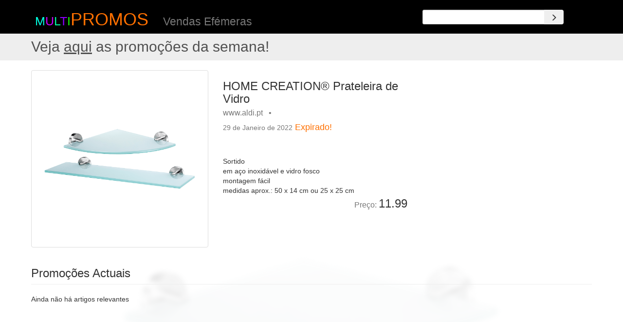

--- FILE ---
content_type: text/html; charset=utf-8
request_url: https://multipromos.pt/item/94195_home-creation-r-prateleira-de-vidro
body_size: 11404
content:
<!DOCTYPE html>
<html lang="pt">

<head>

    <meta charset="utf-8">
    <meta http-equiv="X-UA-Compatible" content="IE=edge">
    <meta name="viewport" content="width=device-width, initial-scale=1">
	<meta property="og:type"          content="website" />
	<meta property="fb:app_id" content="236088263480072" />
	<meta property="og:url" content="https://multipromos.pt/item/94195_home-creation-r-prateleira-de-vidro" />

	<meta name="description" content="HOME CREATION® Prateleira de Vidro - Sortidoem aço inoxidável e vidro foscomontagem fácilmedidas aprox.: 50 x 14 cm ou 25 x 25 cm">
	<meta property="og:description"   content="HOME CREATION® Prateleira de Vidro - Sortidoem aço inoxidável e vidro foscomontagem fácilmedidas aprox.: 50 x 14 cm ou 25 x 25 cm" />

    <meta name="author" content="multiPromos">


	<title>multiPROMOS - HOME CREATION® Prateleira de Vidro</title>
	<meta property="og:title"         content="HOME CREATION® Prateleira de Vidro" />



	<meta property="og:image"         content="https://static.multipromos.pt/images/9f/9f8a4ecaefa4ffb586f72c2edad21255.png" />




    <!-- Bootstrap Core CSS -->
	<link rel="preload" href="/static/bootstrap/static/bootstrap/dist/fonts/glyphicons-halflings-regular.woff2" as="font" type="font/woff2" crossorigin>
    <link href="/static/bootstrap/static/bootstrap/dist/css/bootstrap.min.css" rel="stylesheet">

    <!-- Custom CSS -->

		<link href="/static/web/css/item.css" rel="stylesheet">

		
		<script async src="https://pagead2.googlesyndication.com/pagead/js/adsbygoogle.js?client=ca-pub-8248534231048544" crossorigin="anonymous"></script>
		


    <!-- HTML5 Shim and Respond.js IE8 support of HTML5 elements and media queries -->
    <!-- WARNING: Respond.js doesn't work if you view the page via file:// -->
    <!--[if lt IE 9]>
        <script src="https://oss.maxcdn.com/libs/html5shiv/3.7.0/html5shiv.js"></script>
        <script src="https://oss.maxcdn.com/libs/respond.js/1.4.2/respond.min.js"></script>
    <![endif]-->

		<script>
      (function(i,s,o,g,r,a,m){i['GoogleAnalyticsObject']=r;i[r]=i[r]||function(){
      (i[r].q=i[r].q||[]).push(arguments)},i[r].l=1*new Date();a=s.createElement(o),
      m=s.getElementsByTagName(o)[0];a.async=1;a.src=g;m.parentNode.insertBefore(a,m)
      })(window,document,'script','https://www.google-analytics.com/analytics.js','ga');

      ga('create', 'UA-86901607-1', 'auto');
      ga('send', 'pageview');

    </script>

	<!-- Global site tag (gtag.js) - Google Analytics -->
	<script async src="https://www.googletagmanager.com/gtag/js?id=G-1QNYLS6ZL9"></script>
	<script>
	window.dataLayer = window.dataLayer || [];
	function gtag(){dataLayer.push(arguments);}
	gtag('js', new Date());

	gtag('config', 'G-1QNYLS6ZL9');
	</script>

</head>

<!-- jQuery -->
<script src="https://cdnjs.cloudflare.com/ajax/libs/jquery/2.2.4/jquery.min.js"></script>




<body>

		<div id="fb-root"></div>
<script>(function(d, s, id) {
  var js, fjs = d.getElementsByTagName(s)[0];
  if (d.getElementById(id)) return;
  js = d.createElement(s); js.id = id;
  js.src = "//connect.facebook.net/en_US/sdk.js#xfbml=1&version=v2.8&appId=236088263480072";
  fjs.parentNode.insertBefore(js, fjs);
}(document, 'script', 'facebook-jssdk'));</script>

<div class="container top-header">
	<div class="row">
		<div class="col-md-3 logo">
			<h1><a id="logo_m">m</a><a id="logo_u">u</a><a id="logo_l">l</a><a id="logo_t">t</a><a id="logo_i">i</a><a href="/destaques">PROMOS</a></h1>
		</div>
		<div class="col-md-4">
			<div class="h1"><div class="small" style="display: inline;">Vendas Ef&eacute;meras</div></div>
			
		</div>

		<script>
			$(document).ready(function() {
				$('#remote .typeahead').typeahead({
					source: function (query, process) {
            return $.get('/search/typeahead/' + query, function (data) {
                return process(data);
            });
					}
				});
			});
		</script>
		<div class="col-md-1">
		</div>
		<div class="col-md-3" id="remote">
			<br>
			<form class="form-horizontal" role="form" method="GET" action="/search/word/">
				<div class="input-group">
					<input class="typeahead form-control input-sm" typeahead-editable="false" type="search" data-provide="typeahead" autocomplete="off" spellcheck="false" name="q">
					<span class="input-group-btn">
						<button class="btn btn-secondary input-sm" type="submit" aria-label="Search"><span class="glyphicon glyphicon-menu-right" aria-hidden="true"></span></button>
					</span>
				</div>
			</form>
		</div>
		<div class="col-md-1">
		<br>
    </div>
	</div>
</div>



		<div class="jumbotron" style="padding-top: 0.1em; padding-bottom: 0.1em; margin-bottom: 0em; width: 100%">
      <a href=/destaques ><h2 style="margin-top: 0.3em; padding-left: 5%; color: #515151">Veja <u>aqui</u> as promoções da semana! </h2></a>
		</div>


    <!-- Page Content -->
    <div class="container lists" style="position: relative">

        <!-- Promos Item Heading -->
        <div class="row">
            <div class="col-lg-12">
								&nbsp;
            </div>
        </div>
        <!-- /.row -->

        <!-- Promos Item Main -->

				<!-- Promos Item Main -->

        <div class="row" style="position: relative">

            <div class="mybg">
               <img src="https://static.multipromos.pt/images/9f/9f8a4ecaefa4ffb586f72c2edad21255.png" alt="" align="middle" style="width: 100%" >
            </div>

            <div class="col-md-4">
                
                  <a href="https://www.aldi.pt/oportunidades-da-semana/a-partir-de-sabado-29-1/prateleira-de-vidro-4886-1-0.article.html">
                  <img class="img-responsive img-thumbnail" src="https://static.multipromos.pt/images/9f/9f8a4ecaefa4ffb586f72c2edad21255.png" alt="HOME CREATION® Prateleira de Vidro" loading="eager">
                  </a>
                
            </div>

            <div class="col-md-4">
                <h3>HOME CREATION® Prateleira de Vidro<BR><small>www.aldi.pt &nbsp; &#8226; &nbsp;</small>
								<div style="visibility: hidden; display: inline;" class="fb-share-button" data-layout="button" data-size="small" data-mobile-iframe="true"><a class="fb-xfbml-parse-ignore" target="_blank" href="https://www.facebook.com/sharer/sharer.php?u&amp;src=sdkpreparse">Share</a></div>
								<div class="fb-like" data-href="https://www.facebook.com/multipromos.pt" data-layout="button" data-action="like" data-size="small" data-show-faces="false" data-share="false"></div>
								</h3>
                
                <h4 class="text-danger"><small>29 de Janeiro de 2022</small> <a href="/faq#faq5" alt="faq">Expirado!</a></h4>
                
                <BR>
                <BR>Sortido<BR>em aço inoxidável e vidro fosco<BR>montagem fácil<BR>medidas aprox.: 50 x 14 cm ou 25 x 25 cm
                <BR>
                <BR>
								<BR>
                <h3 style="position: absolute; bottom: 0; right: 0"><small>Pre&ccedil;o: </small>11.99</h3>
            </div>

            <div class="col-md-4" style="text-align: right; max-width: 480px;">
							<!-- item-responsive -->
              
							<ins class="adsbygoogle"
                style="display:block"
								data-ad-client="ca-pub-8248534231048544"
                data-ad-slot="6270882514"
                data-ad-format="auto"
                data-full-width-responsive="true"></ins>
							<script>
								(adsbygoogle = window.adsbygoogle || []).push({});
							</script>
              
            </div>

        </div>
        <!-- /.row -->


								<!-- Related Items Present Row -->
				<div class="row row-lists">
          <div class="col-lg-12">
                <h3 class="page-header">Promoções Actuais</h3>
            </div>
        </div>

				<!-- row-eq-height -->

        <div class="row row-eq-height row-lists">
						
							<div class="col-sm-12">
								Ainda não há artigos relevantes
							</div>
						

        </div>
        <!-- /.row -->

				<div class="row" style="margin-top: 2em;">
					<div class="col-lg-1 col-sm-1 col-xs-1">
					</div>
					<div class="col-lg-10 col-sm-10 col-xs-10" style="text-align: center;">
            
						<!-- item-responsive02 -->
						<ins class="adsbygoogle"
						style="display:block; text-align:center;"
						data-ad-layout="in-article"
						data-ad-client="ca-pub-8248534231048544"
						data-ad-slot="5075496512"
						data-ad-format="fluid"></ins>
						<script>
							(adsbygoogle = window.adsbygoogle || []).push({});
						</script>
            
					</div>
					<div class="col-lg-1 col-sm-1 col-xs-1">
          </div>
				</div>


        <!-- Related Items Future Row -->
				<div class="row row-lists">
          <div class="col-lg-12">
                <h3 class="page-header">Brevemente...</h3>
            </div>
        </div>

        <div class="row row-eq-height row-lists">

					
            <div class="col-sm-12">
              Não há artigos previsto relevantes
            </div>
          

        </div>
        <!-- /.row -->


				</div>


		</div>

		<div class="container oldlists" style="position: relative">
				        <!-- Related Items Past Row -->
				<div class="row">
					<div class="col-lg-12">
                <h3 class="page-header">Promoções Passadas</h3>
            </div>
				</div>
        <div class="row row-eq-height row-oldlists">

					

						
							 <div class="col-sm-2 col-xs-4">
								<h6>HOME CREATION® Prateleira de Vidro<BR><small>www.aldi.pt  - <a href='/date/1613174400' >13 Fev 2021</a> - 10.99</small></h6>
								<a href="/item/71227_home-creation-r-prateleira-de-vidro">
									<img class="img-responsive portfolio-item img-thumbnail" src="https://static.multipromos.pt/images/95/95d3676605521966c0eb47229cf0b35c.jpeg" alt="HOME CREATION® Prateleira de Vidro" loading="lazy">
								</a>
							 </div>
						
							 <div class="col-sm-2 col-xs-4">
								<h6>HOME CREATION® Prateleira de Vidro<BR><small>www.aldi.pt  - <a href='/date/1550275200' >16 Fev 2019</a> - 9.99</small></h6>
								<a href="/item/32965_home-creation-r-prateleira-de-vidro">
									<img class="img-responsive portfolio-item img-thumbnail" src="https://static.multipromos.pt/images/cb/cb81d510ddfd88860b2d19e23f711936.jpeg" alt="HOME CREATION® Prateleira de Vidro" loading="lazy">
								</a>
							 </div>
						
							 <div class="col-sm-2 col-xs-4">
								<h6>HOME CREATION® Prateleira de Vidro<BR><small>www.aldi.pt  - <a href='/date/1581724800' >15 Fev 2020</a> - 9.99</small></h6>
								<a href="/item/50787_home-creation-r-prateleira-de-vidro">
									<img class="img-responsive portfolio-item img-thumbnail" src="https://static.multipromos.pt/images/82/827698d962a93e8935872e8254d84a11.jpeg" alt="HOME CREATION® Prateleira de Vidro" loading="lazy">
								</a>
							 </div>
						
							 <div class="col-sm-2 col-xs-4">
								<h6>HOME CREATION® Suporte de Vidro/ Saboneteira<BR><small>www.aldi.pt  - <a href='/date/1613174400' >13 Fev 2021</a> - 4.99</small></h6>
								<a href="/item/71226_home-creation-r-suporte-de-vidro-saboneteira">
									<img class="img-responsive portfolio-item img-thumbnail" src="https://static.multipromos.pt/images/7d/7dae65e1bbc0eee2e8c776a15ed0b785.jpeg" alt="HOME CREATION® Suporte de Vidro/ Saboneteira" loading="lazy">
								</a>
							 </div>
						
							 <div class="col-sm-2 col-xs-4">
								<h6>HOME CREATION® Suporte de Vidro/ Saboneteira<BR><small>www.aldi.pt  - <a href='/date/1550275200' >16 Fev 2019</a> - 4.99</small></h6>
								<a href="/item/32964_home-creation-r-suporte-de-vidro-saboneteira">
									<img class="img-responsive portfolio-item img-thumbnail" src="https://static.multipromos.pt/images/f1/f144224e4d2c1e30e292fc59439066a8.jpeg" alt="HOME CREATION® Suporte de Vidro/ Saboneteira" loading="lazy">
								</a>
							 </div>
						
							 <div class="col-sm-2 col-xs-4">
								<h6>HOME CREATION® Suporte Vidro/ Saboneteira<BR><small>www.aldi.pt  - <a href='/date/1581724800' >15 Fev 2020</a> - 4.99</small></h6>
								<a href="/item/50785_home-creation-r-suporte-vidro-saboneteira">
									<img class="img-responsive portfolio-item img-thumbnail" src="https://static.multipromos.pt/images/cd/cd25d96f442804897f66bfbab5386754.jpeg" alt="HOME CREATION® Suporte Vidro/ Saboneteira" loading="lazy">
								</a>
							 </div>
						
							 <div class="col-sm-2 col-xs-4">
								<h6>HOME CREATION® Suporte de Vidro/ Saboneteira<BR><small>www.aldi.pt  - <a href='/date/1581724800' >15 Fev 2020</a> - 4.99</small></h6>
								<a href="/item/51216_home-creation-r-suporte-de-vidro-saboneteira">
									<img class="img-responsive portfolio-item img-thumbnail" src="https://static.multipromos.pt/images/cd/cd25d96f442804897f66bfbab5386754.jpeg" alt="HOME CREATION® Suporte de Vidro/ Saboneteira" loading="lazy">
								</a>
							 </div>
						
							 <div class="col-sm-2 col-xs-4">
								<h6>HOME CREATION® Suporte de Vidro/ Saboneteira<BR><small>www.aldi.pt  - <a href='/date/1643414400' >29 Jan 2022</a> - 4.99</small></h6>
								<a href="/item/94193_home-creation-r-suporte-de-vidro-saboneteira">
									<img class="img-responsive portfolio-item img-thumbnail" src="https://static.multipromos.pt/images/33/33b0abf20e064b52c2af9b3248901c44.jpeg" alt="HOME CREATION® Suporte de Vidro/ Saboneteira" loading="lazy">
								</a>
							 </div>
						
							 <div class="col-sm-2 col-xs-4">
								<h6>HOME CREATION® Cesto/Prateleira para Casa de Banho<BR><small>www.aldi.pt  - <a href='/date/1539388800' >13 Out 2018</a> - 11.99</small></h6>
								<a href="/item/27389_home-creation-r-cesto-prateleira-para-casa-de-banho">
									<img class="img-responsive portfolio-item img-thumbnail" src="https://static.multipromos.pt/images/47/4715df1274cec95265e64eb313bcfcab.jpeg" alt="HOME CREATION® Cesto/Prateleira para Casa de Banho" loading="lazy">
								</a>
							 </div>
						
							 <div class="col-sm-2 col-xs-4">
								<h6>HOME CREATION® Raspador de Vidro<BR><small>www.aldi.pt  - <a href='/date/1560902400' >19 Jun 2019</a> - 1.99</small></h6>
								<a href="/item/39003_home-creation-r-raspador-de-vidro">
									<img class="img-responsive portfolio-item img-thumbnail" src="https://static.multipromos.pt/images/0c/0c9805023791fb4c588bfda424b455c5.jpeg" alt="HOME CREATION® Raspador de Vidro" loading="lazy">
								</a>
							 </div>
						
							 <div class="col-sm-2 col-xs-4">
								<h6>HOME CREATION® Panela com Tampa de Vidro<BR><small>www.aldi.pt  - <a href='/date/1567209600' >31 Ago 2019</a> - 19.99</small></h6>
								<a href="/item/42085_home-creation-r-panela-com-tampa-de-vidro">
									<img class="img-responsive portfolio-item img-thumbnail" src="https://static.multipromos.pt/images/13/1395cbb02d9e2a577ac99e2399d7c2f0.jpeg" alt="HOME CREATION® Panela com Tampa de Vidro" loading="lazy">
								</a>
							 </div>
						
							 <div class="col-sm-2 col-xs-4">
								<h6>HOME CREATION® Garrafa de Vidro com Capa<BR><small>www.aldi.pt  - <a href='/date/1567555200' >04 Set 2019</a> - 3.99</small></h6>
								<a href="/item/42323_home-creation-r-garrafa-de-vidro-com-capa">
									<img class="img-responsive portfolio-item img-thumbnail" src="https://static.multipromos.pt/images/dd/dd14d22e408f10b2b7fc57af1208c95d.jpeg" alt="HOME CREATION® Garrafa de Vidro com Capa" loading="lazy">
								</a>
							 </div>
						
							 <div class="col-sm-2 col-xs-4">
								<h6>HOME CREATION® Panelas com Tampa de Vidro<BR><small>www.aldi.pt  - <a href='/date/1567555200' >04 Set 2019</a> - 39.99</small></h6>
								<a href="/item/42328_home-creation-r-panelas-com-tampa-de-vidro">
									<img class="img-responsive portfolio-item img-thumbnail" src="https://static.multipromos.pt/images/7d/7d644cb83c10af75f7348f3cc425241f.jpeg" alt="HOME CREATION® Panelas com Tampa de Vidro" loading="lazy">
								</a>
							 </div>
						
							 <div class="col-sm-2 col-xs-4">
								<h6>HOME CREATION® Prateleira/ Suporte/ Cesto<BR><small>www.aldi.pt  - <a href='/date/1571443200' >19 Out 2019</a> - 11.99</small></h6>
								<a href="/item/44560_home-creation-r-prateleira-suporte-cesto">
									<img class="img-responsive portfolio-item img-thumbnail" src="https://static.multipromos.pt/images/9f/9fd07c8a5abd28e0ad9d2d3b5471440f.jpeg" alt="HOME CREATION® Prateleira/ Suporte/ Cesto" loading="lazy">
								</a>
							 </div>
						
							 <div class="col-sm-2 col-xs-4">
								<h6>HOME CREATION® Tacho com Tampa de Vidro<BR><small>www.aldi.pt  - <a href='/date/1582934400' >29 Fev 2020</a> - 14.99</small></h6>
								<a href="/item/51566_home-creation-r-tacho-com-tampa-de-vidro">
									<img class="img-responsive portfolio-item img-thumbnail" src="https://static.multipromos.pt/images/cc/cce2d747c16697d6b0b85c0d64772648.jpeg" alt="HOME CREATION® Tacho com Tampa de Vidro" loading="lazy">
								</a>
							 </div>
						
							 <div class="col-sm-2 col-xs-4">
								<h6>HOME CREATION® Garrafa/ Jarro de Vidro<BR><small>www.aldi.pt  - <a href='/date/1592611200' >20 Jun 2020</a> - 9.99</small></h6>
								<a href="/item/56640_home-creation-r-garrafa-jarro-de-vidro">
									<img class="img-responsive portfolio-item img-thumbnail" src="https://static.multipromos.pt/images/eb/ebd3d4d17b5ea4eff0bc2456e6a20a47.jpeg" alt="HOME CREATION® Garrafa/ Jarro de Vidro" loading="lazy">
								</a>
							 </div>
						
							 <div class="col-sm-2 col-xs-4">
								<h6>HOME CREATION® Raspador de Vidro<BR><small>www.aldi.pt  - <a href='/date/1602288000' >10 Out 2020</a> - 1.99</small></h6>
								<a href="/item/62971_home-creation-r-raspador-de-vidro">
									<img class="img-responsive portfolio-item img-thumbnail" src="https://static.multipromos.pt/images/33/334387216034535820f8995e2cd5a2b0.jpeg" alt="HOME CREATION® Raspador de Vidro" loading="lazy">
								</a>
							 </div>
						
							 <div class="col-sm-2 col-xs-4">
								<h6>HOME CREATION® Prateleira/ Suporte/ Cesto<BR><small>www.aldi.pt  - <a href='/date/1602892800' >17 Out 2020</a> - 11.99</small></h6>
								<a href="/item/63261_home-creation-r-prateleira-suporte-cesto">
									<img class="img-responsive portfolio-item img-thumbnail" src="https://static.multipromos.pt/images/53/5306531e7b95f87c7af5d1e501cde834.jpeg" alt="HOME CREATION® Prateleira/ Suporte/ Cesto" loading="lazy">
								</a>
							 </div>
						
							 <div class="col-sm-2 col-xs-4">
								<h6>HOME CREATION® Prateleira/ Suporte/ Cesto<BR><small>www.aldi.pt  - <a href='/date/1633651200' >08 Out 2021</a> - 11.99</small></h6>
								<a href="/item/86965_home-creation-r-prateleira-suporte-cesto">
									<img class="img-responsive portfolio-item img-thumbnail" src="https://static.multipromos.pt/images/03/03ea7d46ec88b05a12b857684493f2cd.jpeg" alt="HOME CREATION® Prateleira/ Suporte/ Cesto" loading="lazy">
								</a>
							 </div>
						
							 <div class="col-sm-2 col-xs-4">
								<h6>HOME CREATION® Raspador de Vidro<BR><small>www.aldi.pt  - <a href='/date/1636156800' >06 Nov 2021</a> - 1.99</small></h6>
								<a href="/item/88781_home-creation-r-raspador-de-vidro">
									<img class="img-responsive portfolio-item img-thumbnail" src="https://static.multipromos.pt/images/fb/fbbcc935bd0e78eaa5944fb78eef4f1a.jpeg" alt="HOME CREATION® Raspador de Vidro" loading="lazy">
								</a>
							 </div>
						
							 <div class="col-sm-2 col-xs-4">
								<h6>HOME CREATION® - Prateleira para Casa de Banho<BR><small>www.aldi.pt  - <a href='/date/1691798400' >12 Ago 2023</a> - 17.99</small></h6>
								<a href="/item/124309_home-creation-r-prateleira-para-casa-de-banho">
									<img class="img-responsive portfolio-item img-thumbnail" src="https://static.multipromos.pt/images/60/60d5444c35beaca2433505021d67b0dc.jpeg" alt="HOME CREATION® - Prateleira para Casa de Banho" loading="lazy">
								</a>
							 </div>
						
							 <div class="col-sm-2 col-xs-4">
								<h6>HOME CREATION® Jarra em Vidro<BR><small>www.aldi.pt  - <a href='/date/1583539200' >07 Mar 2020</a> - 5.99</small></h6>
								<a href="/item/51888_home-creation-r-jarra-em-vidro">
									<img class="img-responsive portfolio-item img-thumbnail" src="https://static.multipromos.pt/images/30/305278b612d1375b426602133d1e0630.jpeg" alt="HOME CREATION® Jarra em Vidro" loading="lazy">
								</a>
							 </div>
						
							 <div class="col-sm-2 col-xs-4">
								<h6>HOME CREATION® Raspador de Vidro<BR><small>www.aldi.pt  - <a href='/date/1633046400' >01 Out 2021</a> - 1.99</small></h6>
								<a href="/item/86497_home-creation-r-raspador-de-vidro">
									<img class="img-responsive portfolio-item img-thumbnail" src="https://static.multipromos.pt/images/fb/fbbcc935bd0e78eaa5944fb78eef4f1a.jpeg" alt="HOME CREATION® Raspador de Vidro" loading="lazy">
								</a>
							 </div>
						
							 <div class="col-sm-2 col-xs-4">
								<h6>HOME CREATION® Prateleira para Casa de Banho<BR><small>www.aldi.pt  - <a href='/date/1637971200' >27 Nov 2021</a> - 17.99</small></h6>
								<a href="/item/90109_home-creation-r-prateleira-para-casa-de-banho">
									<img class="img-responsive portfolio-item img-thumbnail" src="https://static.multipromos.pt/images/12/12649f0ddf789a755251674dc1401634.jpeg" alt="HOME CREATION® Prateleira para Casa de Banho" loading="lazy">
								</a>
							 </div>
						
							 <div class="col-sm-2 col-xs-4">
								<h6>HOME CREATION® Garrafa de Vidro com Capa<BR><small>www.aldi.pt  - <a href='/date/1640131200' >22 Dez 2021</a> - 3.99</small></h6>
								<a href="/item/92100_home-creation-r-garrafa-de-vidro-com-capa">
									<img class="img-responsive portfolio-item img-thumbnail" src="https://static.multipromos.pt/images/80/80448b5e1b3f40bd2cfa8053ffa021e6.jpeg" alt="HOME CREATION® Garrafa de Vidro com Capa" loading="lazy">
								</a>
							 </div>
						
							 <div class="col-sm-2 col-xs-4">
								<h6>HOME CREATION® Escorredor de Loiça/ Prateleira<BR><small>www.aldi.pt  - <a href='/date/1654214400' >03 Jun 2022</a> - 4.99</small></h6>
								<a href="/item/102103_home-creation-r-escorredor-de-loica-prateleira">
									<img class="img-responsive portfolio-item img-thumbnail" src="https://static.multipromos.pt/images/d1/d19c5b9a7d209c5a00d49cca8f003bd9.jpeg" alt="HOME CREATION® Escorredor de Loiça/ Prateleira" loading="lazy">
								</a>
							 </div>
						
							 <div class="col-sm-2 col-xs-4">
								<h6>HOME CREATION® Panela com Tampa em Vidro<BR><small>www.aldi.pt  - <a href='/date/1654214400' >03 Jun 2022</a> - 17.99</small></h6>
								<a href="/item/102112_home-creation-r-panela-com-tampa-em-vidro">
									<img class="img-responsive portfolio-item img-thumbnail" src="https://static.multipromos.pt/images/17/175863b9b63fd51af70a0820b2cd111f.jpeg" alt="HOME CREATION® Panela com Tampa em Vidro" loading="lazy">
								</a>
							 </div>
						
							 <div class="col-sm-2 col-xs-4">
								<h6>HOME CREATION® - Marcadores para Vidro/ Porcelana<BR><small>www.aldi.pt  - <a href='/date/1709683200' >06 Mar 2024</a> - 3.99</small></h6>
								<a href="/item/132101_home-creation-r-marcadores-para-vidro-porcelana">
									<img class="img-responsive portfolio-item img-thumbnail" src="https://static.multipromos.pt/images/67/6733f1c6691cc2df91396ecdfb95014a.jpeg" alt="HOME CREATION® - Marcadores para Vidro/ Porcelana" loading="lazy">
								</a>
							 </div>
						
							 <div class="col-sm-2 col-xs-4">
								<h6>Home Creation® - Enfeite para Árvore de Natal em Vidro<BR><small>www.aldi.pt  - <a href='/date/1731715200' >16 Nov 2024</a> - 3.49</small></h6>
								<a href="/item/133790_home-creation-r-enfeite-para-arvore-de-natal-em-vidro">
									<img class="img-responsive portfolio-item img-thumbnail" src="https://static.multipromos.pt/images/ab/abc71c1ec839351225aca9d4875f5521.jpeg" alt="Home Creation® - Enfeite para Árvore de Natal em Vidro" loading="lazy">
								</a>
							 </div>
						
							 <div class="col-sm-2 col-xs-4">
								<h6>HOME CREATION® Garrafa de Vidro com Refrigeração<BR><small>www.aldi.pt  - <a href='/date/1545177600' >19 Dez 2018</a> - 13.99</small></h6>
								<a href="/item/30451_home-creation-r-garrafa-de-vidro-com-refrigeracao">
									<img class="img-responsive portfolio-item img-thumbnail" src="https://static.multipromos.pt/images/d4/d4cac79cc83d1b0620ded04ecfd0ec9f.jpeg" alt="HOME CREATION® Garrafa de Vidro com Refrigeração" loading="lazy">
								</a>
							 </div>
						
							 <div class="col-sm-2 col-xs-4">
								<h6>HOME CREATION® Jarra em vidro<BR><small>www.aldi.pt  - <a href='/date/1547856000' >19 Jan 2019</a> - 5.99</small></h6>
								<a href="/item/31612_home-creation-r-jarra-em-vidro">
									<img class="img-responsive portfolio-item img-thumbnail" src="https://static.multipromos.pt/images/91/910c084b1fa2f6609102e8789c50e179.jpeg" alt="HOME CREATION® Jarra em vidro" loading="lazy">
								</a>
							 </div>
						
							 <div class="col-sm-2 col-xs-4">
								<h6>HOME CREATION® Garrafa de Vidro com Silicone<BR><small>www.aldi.pt  - <a href='/date/1559347200' >01 Jun 2019</a> - 3.99</small></h6>
								<a href="/item/37873_home-creation-r-garrafa-de-vidro-com-silicone">
									<img class="img-responsive portfolio-item img-thumbnail" src="https://static.multipromos.pt/images/31/313e46614b1558d3bc6b28087fa30db0.jpeg" alt="HOME CREATION® Garrafa de Vidro com Silicone" loading="lazy">
								</a>
							 </div>
						
							 <div class="col-sm-2 col-xs-4">
								<h6>HOME CREATION® Caixas Herméticas em Vidro<BR><small>www.aldi.pt  - <a href='/date/1562976000' >13 Jul 2019</a> - 9.99</small></h6>
								<a href="/item/39816_home-creation-r-caixas-hermeticas-em-vidro">
									<img class="img-responsive portfolio-item img-thumbnail" src="https://static.multipromos.pt/images/50/507ff42baf0d42d54b14407e75e7935b.jpeg" alt="HOME CREATION® Caixas Herméticas em Vidro" loading="lazy">
								</a>
							 </div>
						
							 <div class="col-sm-2 col-xs-4">
								<h6>HOME CREATION® Dispensador em Vidro para Bebidas<BR><small>www.aldi.pt  - <a href='/date/1562976000' >13 Jul 2019</a> - 8.99</small></h6>
								<a href="/item/39819_home-creation-r-dispensador-em-vidro-para-bebidas">
									<img class="img-responsive portfolio-item img-thumbnail" src="https://static.multipromos.pt/images/b0/b0cbef1150baa9785a4ed22a7d62ddc4.jpeg" alt="HOME CREATION® Dispensador em Vidro para Bebidas" loading="lazy">
								</a>
							 </div>
						
							 <div class="col-sm-2 col-xs-4">
								<h6>HOME CREATION® Garrafa de Vidro com Capa<BR><small>www.aldi.pt  - <a href='/date/1566000000' >17 Ago 2019</a> - 1.99</small></h6>
								<a href="/item/41532_home-creation-r-garrafa-de-vidro-com-capa">
									<img class="img-responsive portfolio-item img-thumbnail" src="https://static.multipromos.pt/images/40/40ed48239e024b19fb90299bfa127967.jpeg" alt="HOME CREATION® Garrafa de Vidro com Capa" loading="lazy">
								</a>
							 </div>
						
							 <div class="col-sm-2 col-xs-4">
								<h6>HOME CREATION® Palhinhas de Vidro<BR><small>www.aldi.pt  - <a href='/date/1567555200' >04 Set 2019</a> - 2.99</small></h6>
								<a href="/item/42322_home-creation-r-palhinhas-de-vidro">
									<img class="img-responsive portfolio-item img-thumbnail" src="https://static.multipromos.pt/images/cb/cb5a566fa67dfc6e9606f9dcebf9294f.jpeg" alt="HOME CREATION® Palhinhas de Vidro" loading="lazy">
								</a>
							 </div>
						
							 <div class="col-sm-2 col-xs-4">
								<h6>HOME CREATION® Garrafa de Vidro com Silicone<BR><small>www.aldi.pt  - <a href='/date/1592006400' >13 Jun 2020</a> - 3.99</small></h6>
								<a href="/item/56432_home-creation-r-garrafa-de-vidro-com-silicone">
									<img class="img-responsive portfolio-item img-thumbnail" src="https://static.multipromos.pt/images/76/76bb575c4c224f25751511d50a0de5d4.jpeg" alt="HOME CREATION® Garrafa de Vidro com Silicone" loading="lazy">
								</a>
							 </div>
						
							 <div class="col-sm-2 col-xs-4">
								<h6>HOME CREATION® Dispensador em Vidro para Bebidas<BR><small>www.aldi.pt  - <a href='/date/1594166400' >08 Jul 2020</a> - 8.99</small></h6>
								<a href="/item/57793_home-creation-r-dispensador-em-vidro-para-bebidas">
									<img class="img-responsive portfolio-item img-thumbnail" src="https://static.multipromos.pt/images/50/501f37eea1a9e2159942ab0a299783da.jpeg" alt="HOME CREATION® Dispensador em Vidro para Bebidas" loading="lazy">
								</a>
							 </div>
						
							 <div class="col-sm-2 col-xs-4">
								<h6>HOME CREATION® Garrafa de Vidro<BR><small>www.aldi.pt  - <a href='/date/1594166400' >08 Jul 2020</a> - 3.99</small></h6>
								<a href="/item/57794_home-creation-r-garrafa-de-vidro">
									<img class="img-responsive portfolio-item img-thumbnail" src="https://static.multipromos.pt/images/b3/b37639b0d74eaf61b48767a5e82fb960.jpeg" alt="HOME CREATION® Garrafa de Vidro" loading="lazy">
								</a>
							 </div>
						
							 <div class="col-sm-2 col-xs-4">
								<h6>HOME CREATION® Garrafa de Vidro com Capa<BR><small>www.aldi.pt  - <a href='/date/1597190400' >12 Ago 2020</a> - 2.29</small></h6>
								<a href="/item/59684_home-creation-r-garrafa-de-vidro-com-capa">
									<img class="img-responsive portfolio-item img-thumbnail" src="https://static.multipromos.pt/images/fa/fa6c45c3f41d0be88088a9c181cc6201.jpeg" alt="HOME CREATION® Garrafa de Vidro com Capa" loading="lazy">
								</a>
							 </div>
						
							 <div class="col-sm-2 col-xs-4">
								<h6>HOME CREATION® Palhinhas de Vidro<BR><small>www.aldi.pt  - <a href='/date/1597190400' >12 Ago 2020</a> - 2.99</small></h6>
								<a href="/item/59685_home-creation-r-palhinhas-de-vidro">
									<img class="img-responsive portfolio-item img-thumbnail" src="https://static.multipromos.pt/images/0f/0f32915a812f90277b52e7acf9387be0.jpeg" alt="HOME CREATION® Palhinhas de Vidro" loading="lazy">
								</a>
							 </div>
						
							 <div class="col-sm-2 col-xs-4">
								<h6>HOME CREATION® Assadeira de Vidro<BR><small>www.aldi.pt  - <a href='/date/1607040000' >04 Dez 2020</a> - 12.99</small></h6>
								<a href="/item/66663_home-creation-r-assadeira-de-vidro">
									<img class="img-responsive portfolio-item img-thumbnail" src="https://static.multipromos.pt/images/8f/8fa27c84c79673a89db03c329db63702.jpeg" alt="HOME CREATION® Assadeira de Vidro" loading="lazy">
								</a>
							 </div>
						
							 <div class="col-sm-2 col-xs-4">
								<h6>HOME CREATION® Prateleira de Banho em Bambu<BR><small>www.aldi.pt  - <a href='/date/1607472000' >09 Dez 2020</a> - 13.99</small></h6>
								<a href="/item/67260_home-creation-r-prateleira-de-banho-em-bambu">
									<img class="img-responsive portfolio-item img-thumbnail" src="https://static.multipromos.pt/images/4a/4a15e203f0d9029845d78aba6fe521c2.jpeg" alt="HOME CREATION® Prateleira de Banho em Bambu" loading="lazy">
								</a>
							 </div>
						
							 <div class="col-sm-2 col-xs-4">
								<h6>HOME CREATION® Garrafa de Vidro<BR><small>www.aldi.pt  - <a href='/date/1609545600' >02 Jan 2021</a> - 9.99</small></h6>
								<a href="/item/68490_home-creation-r-garrafa-de-vidro">
									<img class="img-responsive portfolio-item img-thumbnail" src="https://static.multipromos.pt/images/97/97478b14cd56d1f3cec2d97d4d3cee16.jpeg" alt="HOME CREATION® Garrafa de Vidro" loading="lazy">
								</a>
							 </div>
						
							 <div class="col-sm-2 col-xs-4">
								<h6>HOME CREATION® Garrafa de Vidro com Capa<BR><small>www.aldi.pt  - <a href='/date/1609545600' >02 Jan 2021</a> - 3.99</small></h6>
								<a href="/item/68491_home-creation-r-garrafa-de-vidro-com-capa">
									<img class="img-responsive portfolio-item img-thumbnail" src="https://static.multipromos.pt/images/f2/f2313abae43662139131f6d9d1c4fc58.jpeg" alt="HOME CREATION® Garrafa de Vidro com Capa" loading="lazy">
								</a>
							 </div>
						
							 <div class="col-sm-2 col-xs-4">
								<h6>HOME CREATION® Conjunto de 2 Tábuas em Vidro<BR><small>www.aldi.pt  - <a href='/date/1609545600' >02 Jan 2021</a> - 6.99</small></h6>
								<a href="/item/68492_home-creation-r-conjunto-de-2-tabuas-em-vidro">
									<img class="img-responsive portfolio-item img-thumbnail" src="https://static.multipromos.pt/images/c8/c8f8c05c3092a8598ebca8578df80f66.jpeg" alt="HOME CREATION® Conjunto de 2 Tábuas em Vidro" loading="lazy">
								</a>
							 </div>
						
							 <div class="col-sm-2 col-xs-4">
								<h6>HOME CREATION® Caixas de Prateleira<BR><small>www.aldi.pt  - <a href='/date/1612915200' >10 Fev 2021</a> - 6.49</small></h6>
								<a href="/item/71318_home-creation-r-caixas-de-prateleira">
									<img class="img-responsive portfolio-item img-thumbnail" src="https://static.multipromos.pt/images/47/4745fc9469204050700ed63f9b984df1.jpeg" alt="HOME CREATION® Caixas de Prateleira" loading="lazy">
								</a>
							 </div>
						
							 <div class="col-sm-2 col-xs-4">
								<h6>HOME CREATION® Jarra em Vidro<BR><small>www.aldi.pt  - <a href='/date/1613779200' >20 Fev 2021</a> - 5.99</small></h6>
								<a href="/item/71571_home-creation-r-jarra-em-vidro">
									<img class="img-responsive portfolio-item img-thumbnail" src="https://static.multipromos.pt/images/30/305278b612d1375b426602133d1e0630.jpeg" alt="HOME CREATION® Jarra em Vidro" loading="lazy">
								</a>
							 </div>
						
							 <div class="col-sm-2 col-xs-4">
								<h6>HOME CREATION® Assadeira de Vidro com Tampa<BR><small>www.aldi.pt  - <a href='/date/1616544000' >24 Mar 2021</a> - 9.99</small></h6>
								<a href="/item/73959_home-creation-r-assadeira-de-vidro-com-tampa">
									<img class="img-responsive portfolio-item img-thumbnail" src="https://static.multipromos.pt/images/05/054a855ec74ee20f6bdf796f11632874.jpeg" alt="HOME CREATION® Assadeira de Vidro com Tampa" loading="lazy">
								</a>
							 </div>
						
							 <div class="col-sm-2 col-xs-4">
								<h6>HOME CREATION® Recipiente em Vidro para Conservar Alimentos<BR><small>www.aldi.pt  - <a href='/date/1619568000' >28 Abr 2021</a> - 9.99</small></h6>
								<a href="/item/76034_home-creation-r-recipiente-em-vidro-para-conservar-alimentos">
									<img class="img-responsive portfolio-item img-thumbnail" src="https://static.multipromos.pt/images/8d/8d08baaf3c0353ae11bbf6ef6b0ff199.jpeg" alt="HOME CREATION® Recipiente em Vidro para Conservar Alimentos" loading="lazy">
								</a>
							 </div>
						
							 <div class="col-sm-2 col-xs-4">
								<h6>HOME CREATION® Garrafa de Vidro com Silicone<BR><small>www.aldi.pt  - <a href='/date/1623456000' >12 Jun 2021</a> - 4.99</small></h6>
								<a href="/item/78995_home-creation-r-garrafa-de-vidro-com-silicone">
									<img class="img-responsive portfolio-item img-thumbnail" src="https://static.multipromos.pt/images/17/17c3cb594f606143418770c47179b07d.jpeg" alt="HOME CREATION® Garrafa de Vidro com Silicone" loading="lazy">
								</a>
							 </div>
						
							 <div class="col-sm-2 col-xs-4">
								<h6>HOME CREATION® Garrafa/ Jarro de Vidro<BR><small>www.aldi.pt  - <a href='/date/1624060800' >19 Jun 2021</a> - 9.99</small></h6>
								<a href="/item/79440_home-creation-r-garrafa-jarro-de-vidro">
									<img class="img-responsive portfolio-item img-thumbnail" src="https://static.multipromos.pt/images/41/411199f1b03c6a24250e6be6bc7c4b91.jpeg" alt="HOME CREATION® Garrafa/ Jarro de Vidro" loading="lazy">
								</a>
							 </div>
						
							 <div class="col-sm-2 col-xs-4">
								<h6>HOME CREATION® Garrafa de Vidro<BR><small>www.aldi.pt  - <a href='/date/1625270400' >03 Jul 2021</a> - 3.99</small></h6>
								<a href="/item/80418_home-creation-r-garrafa-de-vidro">
									<img class="img-responsive portfolio-item img-thumbnail" src="https://static.multipromos.pt/images/4a/4a1bd3d2d34c0d5d2dc440e9372359aa.jpeg" alt="HOME CREATION® Garrafa de Vidro" loading="lazy">
								</a>
							 </div>
						
							 <div class="col-sm-2 col-xs-4">
								<h6>HOME CREATION® Taças para Gelado em Vidro<BR><small>www.aldi.pt  - <a href='/date/1626134400' >13 Jul 2021</a> - 2.99</small></h6>
								<a href="/item/81626_home-creation-r-tacas-para-gelado-em-vidro">
									<img class="img-responsive portfolio-item img-thumbnail" src="https://static.multipromos.pt/images/f1/f1e725ead881d11829ad294ae3dc3adb.jpeg" alt="HOME CREATION® Taças para Gelado em Vidro" loading="lazy">
								</a>
							 </div>
						
							 <div class="col-sm-2 col-xs-4">
								<h6>HOME CREATION® Garrafa de Vidro com Capa<BR><small>www.aldi.pt  - <a href='/date/1628812800' >13 Ago 2021</a> - 2.49</small></h6>
								<a href="/item/83087_home-creation-r-garrafa-de-vidro-com-capa">
									<img class="img-responsive portfolio-item img-thumbnail" src="https://static.multipromos.pt/images/9a/9a74b60d30ba135abb0528c30ba23ee0.jpeg" alt="HOME CREATION® Garrafa de Vidro com Capa" loading="lazy">
								</a>
							 </div>
						
							 <div class="col-sm-2 col-xs-4">
								<h6>HOME CREATION® Caixa de Conservação de Vidro<BR><small>www.aldi.pt  - <a href='/date/1628812800' >13 Ago 2021</a> - 5.99</small></h6>
								<a href="/item/83090_home-creation-r-caixa-de-conservacao-de-vidro">
									<img class="img-responsive portfolio-item img-thumbnail" src="https://static.multipromos.pt/images/f4/f443490adec4d71ef01ff64ffa1aa74f.jpeg" alt="HOME CREATION® Caixa de Conservação de Vidro" loading="lazy">
								</a>
							 </div>
						
							 <div class="col-sm-2 col-xs-4">
								<h6>HOME CREATION® Taças para Gelado em Vidro<BR><small>www.aldi.pt  - <a href='/date/1628553600' >10 Ago 2021</a> - 2.99</small></h6>
								<a href="/item/83158_home-creation-r-tacas-para-gelado-em-vidro">
									<img class="img-responsive portfolio-item img-thumbnail" src="https://static.multipromos.pt/images/f1/f1e725ead881d11829ad294ae3dc3adb.jpeg" alt="HOME CREATION® Taças para Gelado em Vidro" loading="lazy">
								</a>
							 </div>
						
							 <div class="col-sm-2 col-xs-4">
								<h6>HOME CREATION® Palhinhas de Vidro<BR><small>www.aldi.pt  - <a href='/date/1634256000' >15 Out 2021</a> - 2.99</small></h6>
								<a href="/item/87420_home-creation-r-palhinhas-de-vidro">
									<img class="img-responsive portfolio-item img-thumbnail" src="https://static.multipromos.pt/images/b5/b5cb0d6c1956ede4808b7765b6bba949.jpeg" alt="HOME CREATION® Palhinhas de Vidro" loading="lazy">
								</a>
							 </div>
						
							 <div class="col-sm-2 col-xs-4">
								<h6>HOME CREATION® Garrafa de Vidro<BR><small>www.aldi.pt  - <a href='/date/1642550400' >19 Jan 2022</a> - 7.99</small></h6>
								<a href="/item/93806_home-creation-r-garrafa-de-vidro">
									<img class="img-responsive portfolio-item img-thumbnail" src="https://static.multipromos.pt/images/cb/cbda0d9a826f4c5f3a5f41e43661b007.jpeg" alt="HOME CREATION® Garrafa de Vidro" loading="lazy">
								</a>
							 </div>
						
							 <div class="col-sm-2 col-xs-4">
								<h6>HOME CREATION® Assadeira de Vidro com Tampa<BR><small>www.aldi.pt  - <a href='/date/1648771200' >01 Abr 2022</a> - 9.99</small></h6>
								<a href="/item/97966_home-creation-r-assadeira-de-vidro-com-tampa">
									<img class="img-responsive portfolio-item img-thumbnail" src="https://static.multipromos.pt/images/05/054a855ec74ee20f6bdf796f11632874.jpeg" alt="HOME CREATION® Assadeira de Vidro com Tampa" loading="lazy">
								</a>
							 </div>
						
							 <div class="col-sm-2 col-xs-4">
								<h6>HOME CREATION® Assadeira de Vidro com Tampa<BR><small>www.aldi.pt  - <a href='/date/1657843200' >15 Jul 2022</a> - 9.99</small></h6>
								<a href="/item/104770_home-creation-r-assadeira-de-vidro-com-tampa">
									<img class="img-responsive portfolio-item img-thumbnail" src="https://static.multipromos.pt/images/05/054a855ec74ee20f6bdf796f11632874.jpeg" alt="HOME CREATION® Assadeira de Vidro com Tampa" loading="lazy">
								</a>
							 </div>
						
							 <div class="col-sm-2 col-xs-4">
								<h6>HOME CREATION® Tábuas de Cortar em Vidro<BR><small>www.aldi.pt  - <a href='/date/1659657600' >05 Ago 2022</a> - 8.99</small></h6>
								<a href="/item/106103_home-creation-r-tabuas-de-cortar-em-vidro">
									<img class="img-responsive portfolio-item img-thumbnail" src="https://static.multipromos.pt/images/58/587e953295e90ff76c327e1ff6389e2f.jpeg" alt="HOME CREATION® Tábuas de Cortar em Vidro" loading="lazy">
								</a>
							 </div>
						
							 <div class="col-sm-2 col-xs-4">
								<h6>HOME CREATION® Palhinhas de Vidro<BR><small>www.aldi.pt  - <a href='/date/1660262400' >12 Ago 2022</a> - 2.99</small></h6>
								<a href="/item/106516_home-creation-r-palhinhas-de-vidro">
									<img class="img-responsive portfolio-item img-thumbnail" src="https://static.multipromos.pt/images/74/74d18c086d72ad18cb2fc05aa9912864.jpeg" alt="HOME CREATION® Palhinhas de Vidro" loading="lazy">
								</a>
							 </div>
						
							 <div class="col-sm-2 col-xs-4">
								<h6>HOME CREATION® Taças para Gelados em Vidro<BR><small>www.aldi.pt  - <a href='/date/1660262400' >12 Ago 2022</a> - 4.69</small></h6>
								<a href="/item/106517_home-creation-r-tacas-para-gelados-em-vidro">
									<img class="img-responsive portfolio-item img-thumbnail" src="https://static.multipromos.pt/images/d0/d0aa3aff4ed57d13566b909f543b3203.jpeg" alt="HOME CREATION® Taças para Gelados em Vidro" loading="lazy">
								</a>
							 </div>
						
							 <div class="col-sm-2 col-xs-4">
								<h6>HOME CREATION® Garrafa/ Jarro em Vidro<BR><small>www.aldi.pt  - <a href='/date/1660262400' >12 Ago 2022</a> - 12.99</small></h6>
								<a href="/item/106518_home-creation-r-garrafa-jarro-em-vidro">
									<img class="img-responsive portfolio-item img-thumbnail" src="https://static.multipromos.pt/images/49/496404cb5565800e03f90c4414e69eeb.jpeg" alt="HOME CREATION® Garrafa/ Jarro em Vidro" loading="lazy">
								</a>
							 </div>
						
							 <div class="col-sm-2 col-xs-4">
								<h6>HOME CREATION® Recipientes para Arrumação em Vidro<BR><small>www.aldi.pt  - <a href='/date/1663286400' >16 Set 2022</a> - 13.99</small></h6>
								<a href="/item/108611_home-creation-r-recipientes-para-arrumacao-em-vidro">
									<img class="img-responsive portfolio-item img-thumbnail" src="https://static.multipromos.pt/images/da/da8c71d21567f205f45e7f705d109074.jpeg" alt="HOME CREATION® Recipientes para Arrumação em Vidro" loading="lazy">
								</a>
							 </div>
						
							 <div class="col-sm-2 col-xs-4">
								<h6>HOME CREATION® Prateleira Inferior com Recipiente de Armazenamento<BR><small>www.aldi.pt  - <a href='/date/1670025600' >03 Dez 2022</a> - 14.99</small></h6>
								<a href="/item/113299_home-creation-r-prateleira-inferior-com-recipiente-de-armazenamento">
									<img class="img-responsive portfolio-item img-thumbnail" src="https://static.multipromos.pt/images/25/25bfc81ca185dd06a29f2f692362b24c.jpeg" alt="HOME CREATION® Prateleira Inferior com Recipiente de Armazenamento" loading="lazy">
								</a>
							 </div>
						
							 <div class="col-sm-2 col-xs-4">
								<h6>HOME CREATION® - Prateleira de Cozinha<BR><small>www.aldi.pt  - <a href='/date/1671235200' >17 Dez 2022</a> - 29.99</small></h6>
								<a href="/item/113965_home-creation-r-prateleira-de-cozinha">
									<img class="img-responsive portfolio-item img-thumbnail" src="https://static.multipromos.pt/images/55/55a5bc16fbc3c0b1e420e144dc4a6f1c.jpeg" alt="HOME CREATION® - Prateleira de Cozinha" loading="lazy">
								</a>
							 </div>
						
							 <div class="col-sm-2 col-xs-4">
								<h6>Home Creation® - Assadeira de Vidro com Tampa<BR><small>www.aldi.pt  - <a href='/date/1686700800' >14 Jun 2023</a> - 7.99</small></h6>
								<a href="/item/121624_home-creation-r-assadeira-de-vidro-com-tampa">
									<img class="img-responsive portfolio-item img-thumbnail" src="https://static.multipromos.pt/images/30/3033f36509708ba7a5cc3af1bd84972d.jpeg" alt="Home Creation® - Assadeira de Vidro com Tampa" loading="lazy">
								</a>
							 </div>
						
							 <div class="col-sm-2 col-xs-4">
								<h6>HOME CREATION® - Prateleira de Cozinha<BR><small>www.aldi.pt  - <a href='/date/1688774400' >08 Jul 2023</a> - 19.99</small></h6>
								<a href="/item/122730_home-creation-r-prateleira-de-cozinha">
									<img class="img-responsive portfolio-item img-thumbnail" src="https://static.multipromos.pt/images/06/0604a022894b6fd417e9b7b881c66e37.jpeg" alt="HOME CREATION® - Prateleira de Cozinha" loading="lazy">
								</a>
							 </div>
						
							 <div class="col-sm-2 col-xs-4">
								<h6>Home Creation® - Conjunto de Tábuas em Vidro<BR><small>www.aldi.pt  - <a href='/date/1688774400' >08 Jul 2023</a> - 7.99</small></h6>
								<a href="/item/122732_home-creation-r-conjunto-de-tabuas-em-vidro">
									<img class="img-responsive portfolio-item img-thumbnail" src="https://static.multipromos.pt/images/2e/2e06d6d5fa0165df082d60f053a677ba.jpeg" alt="Home Creation® - Conjunto de Tábuas em Vidro" loading="lazy">
								</a>
							 </div>
						
							 <div class="col-sm-2 col-xs-4">
								<h6>Home Creation® - Panela com Tampa em Vidro<BR><small>www.aldi.pt  - <a href='/date/1688774400' >08 Jul 2023</a> - 19.99</small></h6>
								<a href="/item/122734_home-creation-r-panela-com-tampa-em-vidro">
									<img class="img-responsive portfolio-item img-thumbnail" src="https://static.multipromos.pt/images/cf/cf219a1a63f2b1df98d56300932f3c23.jpeg" alt="Home Creation® - Panela com Tampa em Vidro" loading="lazy">
								</a>
							 </div>
						
							 <div class="col-sm-2 col-xs-4">
								<h6>HOME CREATION® - Vela em Copo de Vidro<BR><small>www.aldi.pt  - <a href='/date/1699660800' >11 Nov 2023</a> - 1.99</small></h6>
								<a href="/item/127943_home-creation-r-vela-em-copo-de-vidro">
									<img class="img-responsive portfolio-item img-thumbnail" src="https://static.multipromos.pt/images/54/54d8d24535262d9eb484f5097834647e.jpeg" alt="HOME CREATION® - Vela em Copo de Vidro" loading="lazy">
								</a>
							 </div>
						
							 <div class="col-sm-2 col-xs-4">
								<h6>HOME CREATION® - Prateleira/ Moldura<BR><small>www.aldi.pt  - <a href='/date/1758672000' >24 Set 2025</a> - 5.99</small></h6>
								<a href="/item/136569_home-creation-r-prateleira-moldura">
									<img class="img-responsive portfolio-item img-thumbnail" src="https://static.multipromos.pt/images/1e/1e592863ba1ea31a7ae07c727c273220.jpeg" alt="HOME CREATION® - Prateleira/ Moldura" loading="lazy">
								</a>
							 </div>
						
							 <div class="col-sm-2 col-xs-4">
								<h6>Prateleira de Vidro<BR><small>www.aldi.pt  - <a href='/date/1487376000' >18 Fev 2017</a> - 9.99</small></h6>
								<a href="/item/5304_prateleira-de-vidro">
									<img class="img-responsive portfolio-item img-thumbnail" src="https://static.multipromos.pt/images/a7/a76641624eb2de166a56006b473f41f4.jpeg" alt="Prateleira de Vidro" loading="lazy">
								</a>
							 </div>
						
							 <div class="col-sm-2 col-xs-4">
								<h6>HOME CREATION® Frigideira em Aço Inoxidável<BR><small>www.aldi.pt  - <a href='/date/1659657600' >05 Ago 2022</a> - 21.99</small></h6>
								<a href="/item/106106_home-creation-r-frigideira-em-aco-inoxidavel">
									<img class="img-responsive portfolio-item img-thumbnail" src="https://static.multipromos.pt/images/b8/b85f356ee411bf6f67bfbeec53692dbe.jpeg" alt="HOME CREATION® Frigideira em Aço Inoxidável" loading="lazy">
								</a>
							 </div>
						
							 <div class="col-sm-2 col-xs-4">
								<h6>HOME CREATION® - Armário de Medicamentos<BR><small>www.aldi.pt  - <a href='/date/1686960000' >17 Jun 2023</a> - 24.99</small></h6>
								<a href="/item/121561_home-creation-r-armario-de-medicamentos">
									<img class="img-responsive portfolio-item img-thumbnail" src="https://static.multipromos.pt/images/2a/2a2f206e45b1d9d2e28b6f8633c6acb7.jpeg" alt="HOME CREATION® - Armário de Medicamentos" loading="lazy">
								</a>
							 </div>
						
							 <div class="col-sm-2 col-xs-4">
								<h6>Prateleira de Vidro<BR><small>www.aldi.pt  - <a href='/date/1518825600' >17 Fev 2018</a> - 9.99</small></h6>
								<a href="/item/16390_prateleira-de-vidro">
									<img class="img-responsive portfolio-item img-thumbnail" src="https://static.multipromos.pt/images/18/1890c02411438839e910cd362a6178f0.jpeg" alt="Prateleira de Vidro" loading="lazy">
								</a>
							 </div>
						
							 <div class="col-sm-2 col-xs-4">
								<h6>HOME CREATION® Artigos para Casa de Banho<BR><small>www.aldi.pt  - <a href='/date/1539388800' >13 Out 2018</a> - 5.99</small></h6>
								<a href="/item/27385_home-creation-r-artigos-para-casa-de-banho">
									<img class="img-responsive portfolio-item img-thumbnail" src="https://static.multipromos.pt/images/11/1169bc06717ab7f9548a237ab63b345c.jpeg" alt="HOME CREATION® Artigos para Casa de Banho" loading="lazy">
								</a>
							 </div>
						
							 <div class="col-sm-2 col-xs-4">
								<h6>HOME CREATION® Barra/Doseador/Escova para Casa de Banho<BR><small>www.aldi.pt  - <a href='/date/1539388800' >13 Out 2018</a> - 9.99</small></h6>
								<a href="/item/27387_home-creation-r-barra-doseador-escova-para-casa-de-banho">
									<img class="img-responsive portfolio-item img-thumbnail" src="https://static.multipromos.pt/images/a4/a4489f2b2c12b97d4993926ed473d78f.jpeg" alt="HOME CREATION® Barra/Doseador/Escova para Casa de Banho" loading="lazy">
								</a>
							 </div>
						
							 <div class="col-sm-2 col-xs-4">
								<h6>HOME CREATION® Panela de Pressão <BR><small>www.aldi.pt  - <a href='/date/1541808000' >10 Nov 2018</a> - 49.99</small></h6>
								<a href="/item/28615_home-creation-r-panela-de-pressao">
									<img class="img-responsive portfolio-item img-thumbnail" src="https://static.multipromos.pt/images/d9/d9b74e90415c439f84f8466344818e2a.jpeg" alt="HOME CREATION® Panela de Pressão " loading="lazy">
								</a>
							 </div>
						
							 <div class="col-sm-2 col-xs-4">
								<h6>HOME CREATION® Chávena para Chá<BR><small>www.aldi.pt  - <a href='/date/1545782400' >26 Dez 2018</a> - 4.99</small></h6>
								<a href="/item/30704_home-creation-r-chavena-para-cha">
									<img class="img-responsive portfolio-item img-thumbnail" src="https://static.multipromos.pt/images/71/71d221a65a463a90a409e98175918681.jpeg" alt="HOME CREATION® Chávena para Chá" loading="lazy">
								</a>
							 </div>
						
							 <div class="col-sm-2 col-xs-4">
								<h6>HOME CREATION® Suporte para Toalha de Banho/ Mãos<BR><small>www.aldi.pt  - <a href='/date/1550275200' >16 Fev 2019</a> - 12.99</small></h6>
								<a href="/item/32976_home-creation-r-suporte-para-toalha-de-banho-maos">
									<img class="img-responsive portfolio-item img-thumbnail" src="https://static.multipromos.pt/images/ea/eadb2fce42d07aaef7916429c9bc4557.jpeg" alt="HOME CREATION® Suporte para Toalha de Banho/ Mãos" loading="lazy">
								</a>
							 </div>
						
							 <div class="col-sm-2 col-xs-4">
								<h6>HOME CREATION® Chávena para Chá<BR><small>www.aldi.pt  - <a href='/date/1561161600' >22 Jun 2019</a> - 4.99</small></h6>
								<a href="/item/39132_home-creation-r-chavena-para-cha">
									<img class="img-responsive portfolio-item img-thumbnail" src="https://static.multipromos.pt/images/b3/b3ab6c8e057b7041515cce2aff41b6f2.jpeg" alt="HOME CREATION® Chávena para Chá" loading="lazy">
								</a>
							 </div>
						
							 <div class="col-sm-2 col-xs-4">
								<h6>HOME CREATION® Chávena para Chá<BR><small>www.aldi.pt  - <a href='/date/1578700800' >11 Jan 2020</a> - 4.99</small></h6>
								<a href="/item/48854_home-creation-r-chavena-para-cha">
									<img class="img-responsive portfolio-item img-thumbnail" src="https://static.multipromos.pt/images/a2/a2275f318f36316dc89aa52b0fb34d78.jpeg" alt="HOME CREATION® Chávena para Chá" loading="lazy">
								</a>
							 </div>
						
							 <div class="col-sm-2 col-xs-4">
								<h6>HOME CREATION® Suporte Toalha de Banho/ Mãos<BR><small>www.aldi.pt  - <a href='/date/1581724800' >15 Fev 2020</a> - 12.99</small></h6>
								<a href="/item/50782_home-creation-r-suporte-toalha-de-banho-maos">
									<img class="img-responsive portfolio-item img-thumbnail" src="https://static.multipromos.pt/images/d8/d8e9da5c59c1aa40b72934d0baac0cd1.jpeg" alt="HOME CREATION® Suporte Toalha de Banho/ Mãos" loading="lazy">
								</a>
							 </div>
						
							 <div class="col-sm-2 col-xs-4">
								<h6>HOME CREATION® Suporte de Toalha de Banho/ Mãos<BR><small>www.aldi.pt  - <a href='/date/1581724800' >15 Fev 2020</a> - 12.99</small></h6>
								<a href="/item/51214_home-creation-r-suporte-de-toalha-de-banho-maos">
									<img class="img-responsive portfolio-item img-thumbnail" src="https://static.multipromos.pt/images/d8/d8e9da5c59c1aa40b72934d0baac0cd1.jpeg" alt="HOME CREATION® Suporte de Toalha de Banho/ Mãos" loading="lazy">
								</a>
							 </div>
						
							 <div class="col-sm-2 col-xs-4">
								<h6>HOME CREATION® Armário de Medicamentos<BR><small>www.aldi.pt  - <a href='/date/1604448000' >04 Nov 2020</a> - 19.99</small></h6>
								<a href="/item/64540_home-creation-r-armario-de-medicamentos">
									<img class="img-responsive portfolio-item img-thumbnail" src="https://static.multipromos.pt/images/55/55b39c3420981832f6c736eceb781928.jpeg" alt="HOME CREATION® Armário de Medicamentos" loading="lazy">
								</a>
							 </div>
						
							 <div class="col-sm-2 col-xs-4">
								<h6>HOME CREATION® Garrafa-termo<BR><small>www.aldi.pt  - <a href='/date/1613174400' >13 Fev 2021</a> - 8.99</small></h6>
								<a href="/item/71216_home-creation-r-garrafa-termo">
									<img class="img-responsive portfolio-item img-thumbnail" src="https://static.multipromos.pt/images/f3/f39083fe14e4b04a7181dea54f981e16.jpeg" alt="HOME CREATION® Garrafa-termo" loading="lazy">
								</a>
							 </div>
						
							 <div class="col-sm-2 col-xs-4">
								<h6>HOME CREATION® Ganchos para Porta<BR><small>www.aldi.pt  - <a href='/date/1625270400' >03 Jul 2021</a> - 1.39</small></h6>
								<a href="/item/80419_home-creation-r-ganchos-para-porta">
									<img class="img-responsive portfolio-item img-thumbnail" src="https://static.multipromos.pt/images/67/67586ff2da4f7df4fa074f90fa48fe57.jpeg" alt="HOME CREATION® Ganchos para Porta" loading="lazy">
								</a>
							 </div>
						

					

        </div>
				<!-- /.row -->



    </div>

		    <script src="/static/bootstrap/static/bootstrap/dist/js/bootstrap.min.js"></script>

    <script src="/static/bootstrap3-typeahead/bootstrap3-typeahead.min.js"></script>


    <!-- Custom CSS -->
    <link href="/static/jqcloud2/dist/jqcloud.min.css" rel="stylesheet">


		<!-- Footer -->
    <div class="container bottom-header">
      <div class="row" style="color: #555;">
        <div class="col-lg-4">
          <h3 class="page-header bottom-header">A nossa Miss&atilde;o</h3>
          A multiPROMOS tem como missão proporcinar aos seus utilizadores um serviço de agregação de promoções temporarias de algumas marcas de distribuição.
					<BR><BR>
					Para facilitar o contexto aos nossos utilizadores, guardamos a informação das promoções passadas relacionadas com as promoções actuais.
					<BR><BR>
					O conteúdo das promoções, incluindo textos e imagens são da exclusiva responsabilidade das marcas apresentadas, assim como lhes pretence a respectiva propriedade intelectual. O nosso serviço serve apenas de indexador e cache dos respectivos conteúdos.
        </div>
        <div class="col-lg-4">
          <h3 class="page-header bottom-header">Pol&iacute;tica de Privacidade</h3>
          Ao visitar esta página na internet está a aceitar as práticas descritas nesta política de privacidade.
          <BR><BR>
          A multiPROMOS utiliza empresas terceiras para servir anúncios enquanto visita esta página. Essas companhias podem usar a informação acerca da sua visita a esta e a outras páginas na internet de modo a fornecer publicidade a bens e serviços que podem ser do seu interesse. A publicidade pode conter cookies. A publicidade é essencial para financiar o funcionamento da infraestrutura necessaria a esta página de internet.
          <BR><BR>
					A multiPROMOS não recolhe qualquer informação dos seus utilizadores.
					<BR><BR>
          Se tiver alguma duvida acerca desta política de privacidade, o modo de funcionamento da pagina de internet ou o seu uso, por favor contacte-nos.
					<BR><BR>
        </div>
        <div class="col-lg-4">
          <h3 class="page-header bottom-header">Contactos</h3>
            Se tiver alguma sugestão, reclamação, dúvida, etc, por favor leia a nossa pagina com as <a href="/faq" alt="faq">duvidas mais frequentes</a>. Se ainda assim for necessário, contacte-nos.
					<BR><BR>
					Email: webmaster &#64; multipromos.pt
        </div>
      </div>
      <div class="row bottom-copy">
        <div class="col-lg-4"></div><div class="col-lg-4"><span>Copyright &copy; multiPROMOS 2016-2022</span></div> <div class="col-lg-4 bottom-multipromos" style="text-align:right">&nbsp;&bull;&nbsp;<a class="bottom-multipromos" href="https://multipromos.pt" alt="multipromos.pt">multipromos.pt</a>&nbsp;&bull;&nbsp;<a class="bottom-multipromos" href="https://multipromos.es" alt="multipromos.es">multipromos.es</a>&nbsp;&bull;&nbsp;<a class="bottom-multipromos" href="https://multipromos.co.uk" alt="multipromos.co.uk">multipromos.co.uk</a>&nbsp;&bull;&nbsp;</div>
      </div>
    </div>


    
    <!-- /.container -->

</body>

</html>


--- FILE ---
content_type: text/html; charset=utf-8
request_url: https://www.google.com/recaptcha/api2/aframe
body_size: 258
content:
<!DOCTYPE HTML><html><head><meta http-equiv="content-type" content="text/html; charset=UTF-8"></head><body><script nonce="y3gb23kEpkqTDG7hSpp_Lw">/** Anti-fraud and anti-abuse applications only. See google.com/recaptcha */ try{var clients={'sodar':'https://pagead2.googlesyndication.com/pagead/sodar?'};window.addEventListener("message",function(a){try{if(a.source===window.parent){var b=JSON.parse(a.data);var c=clients[b['id']];if(c){var d=document.createElement('img');d.src=c+b['params']+'&rc='+(localStorage.getItem("rc::a")?sessionStorage.getItem("rc::b"):"");window.document.body.appendChild(d);sessionStorage.setItem("rc::e",parseInt(sessionStorage.getItem("rc::e")||0)+1);localStorage.setItem("rc::h",'1769033947453');}}}catch(b){}});window.parent.postMessage("_grecaptcha_ready", "*");}catch(b){}</script></body></html>